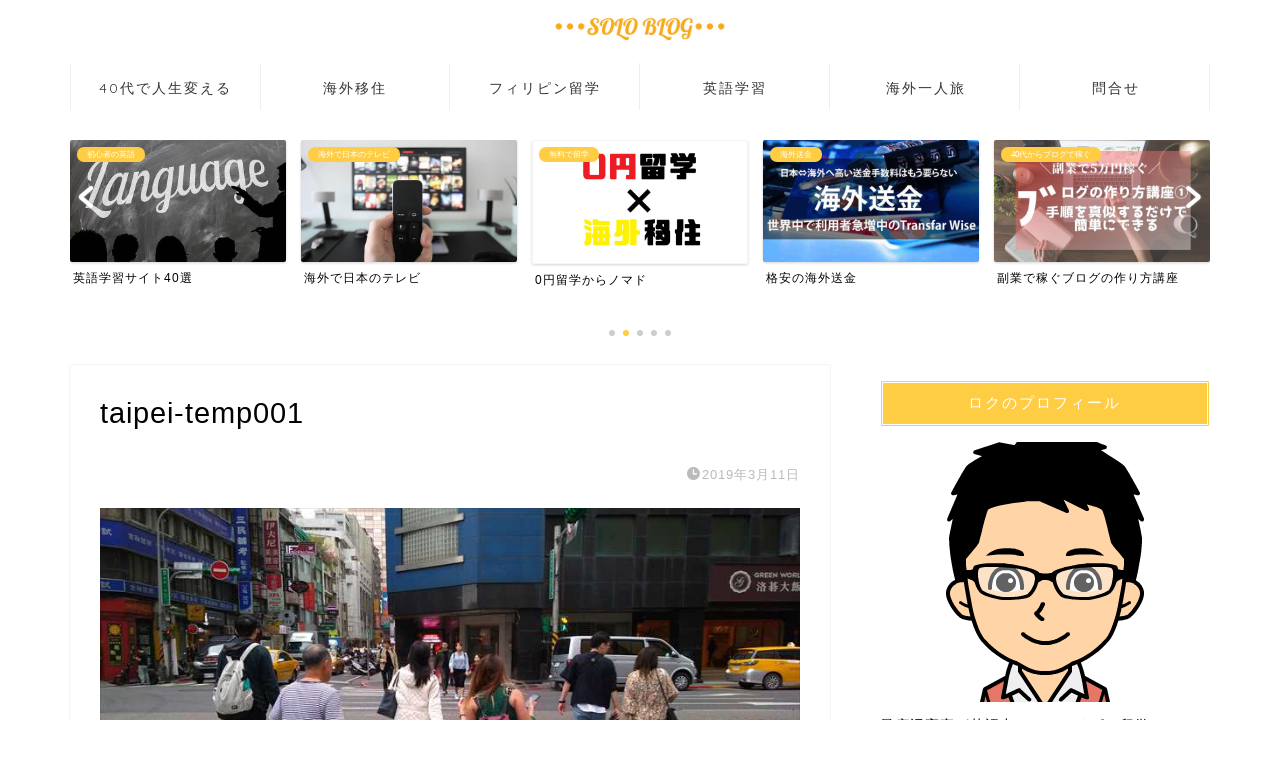

--- FILE ---
content_type: text/html; charset=UTF-8
request_url: https://5cebu.com/2019/08/10/pingxi-sky-lantern/taipei-temp001/
body_size: 8918
content:
<!DOCTYPE html><html lang="ja"><head prefix="og: http://ogp.me/ns# fb: http://ogp.me/ns/fb# article: http://ogp.me/ns/article#"><meta charset="utf-8"><meta http-equiv="X-UA-Compatible" content="IE=edge"><meta name="viewport" content="width=device-width, initial-scale=1"><meta property="og:type" content="blog"><meta property="og:title" content="taipei-temp001｜SOLO BLOG &#8211; ソロブログ"><meta property="og:url" content="https://5cebu.com/2019/08/10/pingxi-sky-lantern/taipei-temp001/"><meta property="og:description" content=""><meta property="og:image" content="https://5cebu.com/wp-content/themes/jin/img/noimg320.png"><meta property="og:site_name" content="SOLO BLOG &#8211; ソロブログ"><meta property="fb:admins" content=""><meta name="twitter:card" content="summary"><meta name="description" itemprop="description" content="" ><link rel="canonical" href="https://5cebu.com/2019/08/10/pingxi-sky-lantern/taipei-temp001/"><link media="all" href="https://5cebu.com/wp-content/cache/autoptimize/css/autoptimize_a229988479fe35b2d7c6530495a82885.css" rel="stylesheet"><title>taipei-temp001 | SOLO BLOG - ソロブログ</title><meta name="robots" content="max-image-preview:large" /><link rel="canonical" href="https://5cebu.com/2019/08/10/pingxi-sky-lantern/taipei-temp001/" /><meta name="generator" content="All in One SEO (AIOSEO) 4.5.8" /><meta property="og:locale" content="ja_JP" /><meta property="og:site_name" content="SOLO BLOG - ソロブログ | 海外移住して旅ノマドのフリーランスやってます" /><meta property="og:type" content="article" /><meta property="og:title" content="taipei-temp001 | SOLO BLOG - ソロブログ" /><meta property="og:url" content="https://5cebu.com/2019/08/10/pingxi-sky-lantern/taipei-temp001/" /><meta property="article:published_time" content="2019-03-11T08:05:47+00:00" /><meta property="article:modified_time" content="2019-03-11T08:05:59+00:00" /><meta name="twitter:card" content="summary" /><meta name="twitter:title" content="taipei-temp001 | SOLO BLOG - ソロブログ" /><meta name="google" content="nositelinkssearchbox" /> <script type="application/ld+json" class="aioseo-schema">{"@context":"https:\/\/schema.org","@graph":[{"@type":"BreadcrumbList","@id":"https:\/\/5cebu.com\/2019\/08\/10\/pingxi-sky-lantern\/taipei-temp001\/#breadcrumblist","itemListElement":[{"@type":"ListItem","@id":"https:\/\/5cebu.com\/#listItem","position":1,"name":"\u5bb6","item":"https:\/\/5cebu.com\/","nextItem":"https:\/\/5cebu.com\/2019\/08\/10\/pingxi-sky-lantern\/taipei-temp001\/#listItem"},{"@type":"ListItem","@id":"https:\/\/5cebu.com\/2019\/08\/10\/pingxi-sky-lantern\/taipei-temp001\/#listItem","position":2,"name":"taipei-temp001","previousItem":"https:\/\/5cebu.com\/#listItem"}]},{"@type":"ItemPage","@id":"https:\/\/5cebu.com\/2019\/08\/10\/pingxi-sky-lantern\/taipei-temp001\/#itempage","url":"https:\/\/5cebu.com\/2019\/08\/10\/pingxi-sky-lantern\/taipei-temp001\/","name":"taipei-temp001 | SOLO BLOG - \u30bd\u30ed\u30d6\u30ed\u30b0","inLanguage":"ja","isPartOf":{"@id":"https:\/\/5cebu.com\/#website"},"breadcrumb":{"@id":"https:\/\/5cebu.com\/2019\/08\/10\/pingxi-sky-lantern\/taipei-temp001\/#breadcrumblist"},"author":{"@id":"https:\/\/5cebu.com\/author\/panic8\/#author"},"creator":{"@id":"https:\/\/5cebu.com\/author\/panic8\/#author"},"datePublished":"2019-03-11T17:05:47+09:00","dateModified":"2019-03-11T17:05:59+09:00"},{"@type":"Organization","@id":"https:\/\/5cebu.com\/#organization","name":"SOLO BLOG - \u30bd\u30ed\u30d6\u30ed\u30b0","url":"https:\/\/5cebu.com\/"},{"@type":"Person","@id":"https:\/\/5cebu.com\/author\/panic8\/#author","url":"https:\/\/5cebu.com\/author\/panic8\/","name":"panic8","image":{"@type":"ImageObject","@id":"https:\/\/5cebu.com\/2019\/08\/10\/pingxi-sky-lantern\/taipei-temp001\/#authorImage","url":"https:\/\/secure.gravatar.com\/avatar\/86c0f61c8bd5f3f9d05dd587ed1aea69?s=96&d=mm&r=g","width":96,"height":96,"caption":"panic8"}},{"@type":"WebSite","@id":"https:\/\/5cebu.com\/#website","url":"https:\/\/5cebu.com\/","name":"SOLO BLOG - \u30bd\u30ed\u30d6\u30ed\u30b0","description":"\u6d77\u5916\u79fb\u4f4f\u3057\u3066\u65c5\u30ce\u30de\u30c9\u306e\u30d5\u30ea\u30fc\u30e9\u30f3\u30b9\u3084\u3063\u3066\u307e\u3059","inLanguage":"ja","publisher":{"@id":"https:\/\/5cebu.com\/#organization"}}]}</script> <link rel='dns-prefetch' href='//ajax.googleapis.com' /><link rel='dns-prefetch' href='//cdnjs.cloudflare.com' /><link rel="alternate" type="application/rss+xml" title="SOLO BLOG - ソロブログ &raquo; フィード" href="https://5cebu.com/feed/" /><link rel="alternate" type="application/rss+xml" title="SOLO BLOG - ソロブログ &raquo; コメントフィード" href="https://5cebu.com/comments/feed/" /> <script type="text/javascript">window._wpemojiSettings = {"baseUrl":"https:\/\/s.w.org\/images\/core\/emoji\/14.0.0\/72x72\/","ext":".png","svgUrl":"https:\/\/s.w.org\/images\/core\/emoji\/14.0.0\/svg\/","svgExt":".svg","source":{"concatemoji":"https:\/\/5cebu.com\/wp-includes\/js\/wp-emoji-release.min.js?ver=6.4.7"}};
/*! This file is auto-generated */
!function(i,n){var o,s,e;function c(e){try{var t={supportTests:e,timestamp:(new Date).valueOf()};sessionStorage.setItem(o,JSON.stringify(t))}catch(e){}}function p(e,t,n){e.clearRect(0,0,e.canvas.width,e.canvas.height),e.fillText(t,0,0);var t=new Uint32Array(e.getImageData(0,0,e.canvas.width,e.canvas.height).data),r=(e.clearRect(0,0,e.canvas.width,e.canvas.height),e.fillText(n,0,0),new Uint32Array(e.getImageData(0,0,e.canvas.width,e.canvas.height).data));return t.every(function(e,t){return e===r[t]})}function u(e,t,n){switch(t){case"flag":return n(e,"\ud83c\udff3\ufe0f\u200d\u26a7\ufe0f","\ud83c\udff3\ufe0f\u200b\u26a7\ufe0f")?!1:!n(e,"\ud83c\uddfa\ud83c\uddf3","\ud83c\uddfa\u200b\ud83c\uddf3")&&!n(e,"\ud83c\udff4\udb40\udc67\udb40\udc62\udb40\udc65\udb40\udc6e\udb40\udc67\udb40\udc7f","\ud83c\udff4\u200b\udb40\udc67\u200b\udb40\udc62\u200b\udb40\udc65\u200b\udb40\udc6e\u200b\udb40\udc67\u200b\udb40\udc7f");case"emoji":return!n(e,"\ud83e\udef1\ud83c\udffb\u200d\ud83e\udef2\ud83c\udfff","\ud83e\udef1\ud83c\udffb\u200b\ud83e\udef2\ud83c\udfff")}return!1}function f(e,t,n){var r="undefined"!=typeof WorkerGlobalScope&&self instanceof WorkerGlobalScope?new OffscreenCanvas(300,150):i.createElement("canvas"),a=r.getContext("2d",{willReadFrequently:!0}),o=(a.textBaseline="top",a.font="600 32px Arial",{});return e.forEach(function(e){o[e]=t(a,e,n)}),o}function t(e){var t=i.createElement("script");t.src=e,t.defer=!0,i.head.appendChild(t)}"undefined"!=typeof Promise&&(o="wpEmojiSettingsSupports",s=["flag","emoji"],n.supports={everything:!0,everythingExceptFlag:!0},e=new Promise(function(e){i.addEventListener("DOMContentLoaded",e,{once:!0})}),new Promise(function(t){var n=function(){try{var e=JSON.parse(sessionStorage.getItem(o));if("object"==typeof e&&"number"==typeof e.timestamp&&(new Date).valueOf()<e.timestamp+604800&&"object"==typeof e.supportTests)return e.supportTests}catch(e){}return null}();if(!n){if("undefined"!=typeof Worker&&"undefined"!=typeof OffscreenCanvas&&"undefined"!=typeof URL&&URL.createObjectURL&&"undefined"!=typeof Blob)try{var e="postMessage("+f.toString()+"("+[JSON.stringify(s),u.toString(),p.toString()].join(",")+"));",r=new Blob([e],{type:"text/javascript"}),a=new Worker(URL.createObjectURL(r),{name:"wpTestEmojiSupports"});return void(a.onmessage=function(e){c(n=e.data),a.terminate(),t(n)})}catch(e){}c(n=f(s,u,p))}t(n)}).then(function(e){for(var t in e)n.supports[t]=e[t],n.supports.everything=n.supports.everything&&n.supports[t],"flag"!==t&&(n.supports.everythingExceptFlag=n.supports.everythingExceptFlag&&n.supports[t]);n.supports.everythingExceptFlag=n.supports.everythingExceptFlag&&!n.supports.flag,n.DOMReady=!1,n.readyCallback=function(){n.DOMReady=!0}}).then(function(){return e}).then(function(){var e;n.supports.everything||(n.readyCallback(),(e=n.source||{}).concatemoji?t(e.concatemoji):e.wpemoji&&e.twemoji&&(t(e.twemoji),t(e.wpemoji)))}))}((window,document),window._wpemojiSettings);</script> <link rel='stylesheet' id='pz-linkcard-css' href='https://5cebu.com/wp-content/cache/autoptimize/css/autoptimize_single_761a3ff55cec1d66c777c21ec606ada4.css?ver=2.4.4.4.2' type='text/css' media='all' /><link rel='stylesheet' id='swiper-style-css' href='https://cdnjs.cloudflare.com/ajax/libs/Swiper/4.0.7/css/swiper.min.css?ver=6.4.7' type='text/css' media='all' /> <script type="text/javascript" id="aurora-heatmap-js-extra">var aurora_heatmap = {"_mode":"reporter","ajax_url":"https:\/\/5cebu.com\/wp-admin\/admin-ajax.php","action":"aurora_heatmap","interval":"10","stacks":"10","reports":"click_pc,click_mobile","debug":"0","ajax_delay_time":"3000"};</script> <link rel="https://api.w.org/" href="https://5cebu.com/wp-json/" /><link rel="alternate" type="application/json" href="https://5cebu.com/wp-json/wp/v2/media/9461" /><link rel='shortlink' href='https://5cebu.com/?p=9461' /><link rel="alternate" type="application/json+oembed" href="https://5cebu.com/wp-json/oembed/1.0/embed?url=https%3A%2F%2F5cebu.com%2F2019%2F08%2F10%2Fpingxi-sky-lantern%2Ftaipei-temp001%2F" /><link rel="alternate" type="text/xml+oembed" href="https://5cebu.com/wp-json/oembed/1.0/embed?url=https%3A%2F%2F5cebu.com%2F2019%2F08%2F10%2Fpingxi-sky-lantern%2Ftaipei-temp001%2F&#038;format=xml" /><link rel="icon" href="https://5cebu.com/wp-content/uploads/2018/03/cropped-etravel-fabi-32x32.gif" sizes="32x32" /><link rel="icon" href="https://5cebu.com/wp-content/uploads/2018/03/cropped-etravel-fabi-192x192.gif" sizes="192x192" /><link rel="apple-touch-icon" href="https://5cebu.com/wp-content/uploads/2018/03/cropped-etravel-fabi-180x180.gif" /><meta name="msapplication-TileImage" content="https://5cebu.com/wp-content/uploads/2018/03/cropped-etravel-fabi-270x270.gif" />  <script async src="https://www.googletagmanager.com/gtag/js?id=UA-114001070-1"></script> <script>window.dataLayer = window.dataLayer || [];
  function gtag(){dataLayer.push(arguments);}
  gtag('js', new Date());

  gtag('config', 'UA-114001070-1');</script> </head><body class="attachment attachment-template-default single single-attachment postid-9461 attachmentid-9461 attachment-jpeg" id="nofont-style"><div id="wrapper"><div id="scroll-content" class="animate"><div id="header-box" class="tn_on header-box animate"><div id="header" class="header-type2 header animate"><div id="site-info" class="ef"> <span class="tn-logo-size"><a href='https://5cebu.com/' title='SOLO BLOG &#8211; ソロブログ' rel='home'><img src='https://5cebu.com/wp-content/uploads/2019/06/soloblog-1.jpg' alt='SOLO BLOG - ソロブログ'></a></span></div><div id="headmenu"> <span class="headsns tn_sns_off"> </span> <span class="headsearch tn_search_on"><form class="search-box" role="search" method="get" id="searchform" action="https://5cebu.com/"> <input type="search" placeholder="" class="text search-text" value="" name="s" id="s"> <input type="submit" id="searchsubmit" value="&#xe931;"></form> </span></div></div></div><div id="nav-container" class="header-style4-animate animate"><div id="drawernav2" class="ef"><nav class="fixed-content"><ul class="menu-box"><li class="menu-item menu-item-type-taxonomy menu-item-object-category menu-item-has-children menu-item-14005"><a href="https://5cebu.com/category/fourty-change/">40代で人生変える</a><ul class="sub-menu"><li class="menu-item menu-item-type-taxonomy menu-item-object-category menu-item-14728"><a href="https://5cebu.com/category/fourty-change/blog-fortys/">40代からブログで稼ぐ</a></li><li class="menu-item menu-item-type-taxonomy menu-item-object-category menu-item-14007"><a href="https://5cebu.com/category/fourty-change/40abroad/">40代の海外移住</a></li></ul></li><li class="menu-item menu-item-type-taxonomy menu-item-object-category menu-item-has-children menu-item-3469"><a href="https://5cebu.com/category/move-to-abroad/">海外移住</a><ul class="sub-menu"><li class="menu-item menu-item-type-taxonomy menu-item-object-category menu-item-11436"><a href="https://5cebu.com/category/move-to-abroad/cebu-stay/">セブに移住</a></li><li class="menu-item menu-item-type-taxonomy menu-item-object-category menu-item-11438"><a href="https://5cebu.com/category/move-to-abroad/work-abroad/">海外就職</a></li><li class="menu-item menu-item-type-taxonomy menu-item-object-category menu-item-11437"><a href="https://5cebu.com/category/move-to-abroad/%e6%b5%b7%e5%a4%96%e3%81%a7%e6%97%a5%e6%9c%ac%e3%81%ae%e3%83%86%e3%83%ac%e3%83%93/">海外で日本のテレビ</a></li><li class="menu-item menu-item-type-taxonomy menu-item-object-category menu-item-11439"><a href="https://5cebu.com/category/move-to-abroad/abroad-remit/">海外送金</a></li></ul></li><li class="menu-item menu-item-type-taxonomy menu-item-object-category menu-item-10134"><a href="https://5cebu.com/category/study-overseas/study-abroad-en/">フィリピン留学</a></li><li class="menu-item menu-item-type-taxonomy menu-item-object-category menu-item-has-children menu-item-11337"><a href="https://5cebu.com/category/how-to-study-en/">英語学習</a><ul class="sub-menu"><li class="menu-item menu-item-type-taxonomy menu-item-object-category menu-item-11445"><a href="https://5cebu.com/category/how-to-study-en/callan-method/">カランメソッド</a></li><li class="menu-item menu-item-type-taxonomy menu-item-object-category menu-item-11444"><a href="https://5cebu.com/category/how-to-study-en/online-study/">オンライン英会話</a></li></ul></li><li class="menu-item menu-item-type-taxonomy menu-item-object-category menu-item-has-children menu-item-2391"><a href="https://5cebu.com/category/travel-alone/"><span><i class="Travel" aria-hidden="true"></i></span>海外一人旅</a><ul class="sub-menu"><li class="menu-item menu-item-type-taxonomy menu-item-object-category menu-item-11441"><a href="https://5cebu.com/category/travel-alone/travel-first-time/">はじめての海外旅行</a></li><li class="menu-item menu-item-type-taxonomy menu-item-object-category menu-item-11440"><a href="https://5cebu.com/category/travel-alone/lcc/">LCC・格安航空の使い方</a></li><li class="menu-item menu-item-type-taxonomy menu-item-object-category menu-item-11443"><a href="https://5cebu.com/category/travel-alone/%e6%b5%b7%e5%a4%96%e6%97%85%e8%a1%8c%e3%81%ab%e4%be%bf%e5%88%a9%e3%81%aa%e6%83%85%e5%a0%b1/">海外旅行に便利な情報</a></li><li class="menu-item menu-item-type-taxonomy menu-item-object-category menu-item-11318"><a href="https://5cebu.com/category/travel-alone/taiwan/">台湾</a></li><li class="menu-item menu-item-type-taxonomy menu-item-object-category menu-item-3454"><a href="https://5cebu.com/category/travel-alone/thailand/">タイ</a></li><li class="menu-item menu-item-type-taxonomy menu-item-object-category menu-item-3452"><a href="https://5cebu.com/category/travel-alone/philippines/">フィリピン</a></li><li class="menu-item menu-item-type-taxonomy menu-item-object-category menu-item-3456"><a href="https://5cebu.com/category/travel-alone/hong-kong/">香港</a></li><li class="menu-item menu-item-type-taxonomy menu-item-object-category menu-item-3451"><a href="https://5cebu.com/category/travel-alone/sri-lanka/">スリランカ</a></li><li class="menu-item menu-item-type-taxonomy menu-item-object-category menu-item-3453"><a href="https://5cebu.com/category/travel-alone/indonesia/">インドネシア</a></li><li class="menu-item menu-item-type-taxonomy menu-item-object-category menu-item-3455"><a href="https://5cebu.com/category/travel-alone/cambodia/">カンボジア</a></li><li class="menu-item menu-item-type-taxonomy menu-item-object-category menu-item-11319"><a href="https://5cebu.com/category/travel-alone/malaysia/">マレーシア</a></li><li class="menu-item menu-item-type-taxonomy menu-item-object-category menu-item-11320"><a href="https://5cebu.com/category/travel-alone/%e3%83%99%e3%83%88%e3%83%8a%e3%83%a0/">ベトナム</a></li><li class="menu-item menu-item-type-taxonomy menu-item-object-category menu-item-11321"><a href="https://5cebu.com/category/travel-alone/%e3%82%b7%e3%83%b3%e3%82%ac%e3%83%9d%e3%83%bc%e3%83%ab/">シンガポール</a></li></ul></li><li class="menu-item menu-item-type-post_type menu-item-object-page menu-item-1675"><a href="https://5cebu.com/contact/"><span><i class="Contact" aria-hidden="true"></i></span>問合せ</a></li></ul></nav></div></div><div class="clearfix"></div><div class="pickup-contents-box-post-type animate"><div class="swiper-container"><ul class="pickup-contents swiper-wrapper"><li class="swiper-slide"> <a href="https://5cebu.com/2020/02/20/blog-5man-yen/" target=""><div class="pickup-image"> <img src="https://5cebu.com/wp-content/uploads/2020/02/make-blog01-1-640x360.jpg" alt="40代から稼ぐブログの作り方｜簡単に超わかりやすく説明しています" width="216" height="121" /> <span class="cps-post-cat pickup-cat category-blog-fortys" style="background-color:!important;" itemprop="keywords">40代からブログで稼ぐ</span></div><div class="pickup-title">副業で稼ぐブログの作り方講座</div> </a></li><li class="swiper-slide"> <a href="https://5cebu.com/2019/05/29/study-english-website/" target=""><div class="pickup-image"> <img src="https://5cebu.com/wp-content/uploads/2019/05/640-high0191-e1561168355805-640x360.jpg" alt="" width="216" height="121" /> <span class="cps-post-cat pickup-cat category-beginners" style="background-color:!important;" itemprop="keywords">初心者の英語</span></div><div class="pickup-title">英語学習サイト40選</div> </a></li><li class="swiper-slide"> <a href="https://5cebu.com/2018/11/11/myip-tv/" target=""><div class="pickup-image"> <img src="https://5cebu.com/wp-content/uploads/2018/11/640-400-1016-640x360.jpg" alt="" width="216" height="121" /> <span class="cps-post-cat pickup-cat category-%e6%b5%b7%e5%a4%96%e3%81%a7%e6%97%a5%e6%9c%ac%e3%81%ae%e3%83%86%e3%83%ac%e3%83%93" style="background-color:!important;" itemprop="keywords">海外で日本のテレビ</span></div><div class="pickup-title">海外で日本のテレビ</div> </a></li><li class="swiper-slide"> <a href="https://5cebu.com/2019/04/04/cebu-no-money/" target=""><div class="pickup-image"> <img src="https://5cebu.com/wp-content/uploads/2019/04/0yen-move.jpg" alt="セブで0円留学から海外移住する方法" width="216" height="121" /> <span class="cps-post-cat pickup-cat category-free-0yen" style="background-color:!important;" itemprop="keywords">無料で留学</span></div><div class="pickup-title">0円留学からノマド</div> </a></li><li class="swiper-slide"> <a href="https://5cebu.com/2018/11/07/transferwise/" target=""><div class="pickup-image"> <img src="https://5cebu.com/wp-content/uploads/2018/11/transfar01007-top-2-640x360.jpg" alt="トランスファーワイズは評判悪い？海外から日本へ送金に手数料が安い" width="216" height="121" /> <span class="cps-post-cat pickup-cat category-abroad-remit" style="background-color:!important;" itemprop="keywords">海外送金</span></div><div class="pickup-title">格安の海外送金</div> </a></li></ul><div class="swiper-pagination"></div><div class="swiper-button-prev"></div><div class="swiper-button-next"></div></div></div><div id="contents"><main id="main-contents" class="main-contents article_style1 animate" itemprop="mainContentOfPage"><section class="cps-post-box hentry"><article class="cps-post"><header class="cps-post-header"><h1 class="cps-post-title entry-title" itemprop="headline">taipei-temp001</h1><div class="cps-post-meta vcard"> <span class="writer fn" itemprop="author" itemscope itemtype="https://schema.org/Person"><span itemprop="name">panic8</span></span> <span class="cps-post-cat" itemprop="keywords"></span> <span class="cps-post-date-box"> <span class="cps-post-date"><i class="jic jin-ifont-watch" aria-hidden="true"></i>&nbsp;<time class="entry-date date published updated" datetime="2019-03-11T17:05:47+09:00">2019年3月11日</time></span> </span></div></header><div class="cps-post-main-box"><div class="cps-post-main h2-style03 h3-style04 h4-style01 entry-content xl-size xl-size-sp" itemprop="articleBody"><p> <a href="https://5cebu.com/wp-content/uploads/2019/02/taipei-temp001.jpg" target="_blank"><img src="https://5cebu.com/wp-content/uploads/2019/02/taipei-temp001.jpg" width="800" height="450" alt="" /></a></p></div></div></article></section></main><div id="sidebar" class="sideber sidebar_style4 animate" role="complementary" itemscope itemtype="https://schema.org/WPSideBar"><div id="text-3" class="widget widget_text"><div class="widgettitle ef">ロクのプロフィール</div><div class="textwidget"><p><img loading="lazy" decoding="async" class="lazy lazy-hidden aligncenter size-full wp-image-7641" src="[data-uri]" data-lazy-type="image" data-lazy-src="https://5cebu.com/wp-content/uploads/2019/01/man-nomal.png" alt="" width="260" height="260" /><noscript><img loading="lazy" decoding="async" class="aligncenter size-full wp-image-7641" src="https://5cebu.com/wp-content/uploads/2019/01/man-nomal.png" alt="" width="260" height="260" /></noscript><br /> 最底辺高卒が英語力０でフィリピン留学。<br /> ⇒違法インターンを使って海外移住。<br /> ⇒フィリピンで起業失敗し、貯金ほぼ０に。<br /> ⇒セブの語学学校でマネージャー。<br /> ⇒フィリピンで無職。<br /> ⇒無職のまま40代で海外ノマド生活開始。<br /> ⇒ブログ開始10ヶ月目に収益6桁達成。<br /> ⇒ブログ開始1年1ヶ月で10万PV<br /> ⇒ブログを本業にして生活中</p><p>海外移住するための英語の学習方法、ブログをお金にする方法、海外生活に便利な情報をご紹介しているブログです。</p><p><span class="c-blue"><strong><a href="https://5cebu.com/2020/03/11/balance-blog/">＼＼ブログの収支報告はこちら／／</a></strong></span></p></div></div><div id="widget-recommend-2" class="widget widget-recommend"><div class="widgettitle ef">読んで損はない記事</div><div id="new-entry-box"><ul><li class="new-entry-item"> <a href="https://5cebu.com/2020/02/20/blog-5man-yen/" rel="bookmark"><div class="new-entry" itemprop="image" itemscope itemtype="https://schema.org/ImageObject"><figure class="eyecatch"> <img src="[data-uri]" data-lazy-type="image" data-lazy-src="https://5cebu.com/wp-content/uploads/2020/02/make-blog01-1-320x180.jpg" class="lazy lazy-hidden attachment-cps_thumbnails size-cps_thumbnails wp-post-image" alt="40代から稼ぐブログの作り方｜簡単に超わかりやすく説明しています" width ="96" height ="54" decoding="async" loading="lazy" /><noscript><img src="https://5cebu.com/wp-content/uploads/2020/02/make-blog01-1-320x180.jpg" class="attachment-cps_thumbnails size-cps_thumbnails wp-post-image" alt="40代から稼ぐブログの作り方｜簡単に超わかりやすく説明しています" width ="96" height ="54" decoding="async" loading="lazy" /></noscript><meta itemprop="url" content="https://5cebu.com/wp-content/uploads/2020/02/make-blog01-1-640x360.jpg"><meta itemprop="width" content="640"><meta itemprop="height" content="360"></figure></div><div class="new-entry-item-meta"><h3 class="new-entry-item-title" itemprop="headline">40代から稼ぐブログの作り方｜簡単に超わかりやすく説明しています</h3></div> </a></li><li class="new-entry-item"> <a href="https://5cebu.com/2018/11/14/study-abroad-creditcard/" rel="bookmark"><div class="new-entry" itemprop="image" itemscope itemtype="https://schema.org/ImageObject"><figure class="eyecatch"> <img src="[data-uri]" data-lazy-type="image" data-lazy-src="https://5cebu.com/wp-content/uploads/2018/11/cash-less-320x180.jpg" class="lazy lazy-hidden attachment-cps_thumbnails size-cps_thumbnails wp-post-image" alt="短期留学で保険のおすすめは？クレジットカード保険は自動付帯が便利" width ="96" height ="54" decoding="async" loading="lazy" /><noscript><img src="https://5cebu.com/wp-content/uploads/2018/11/cash-less-320x180.jpg" class="attachment-cps_thumbnails size-cps_thumbnails wp-post-image" alt="短期留学で保険のおすすめは？クレジットカード保険は自動付帯が便利" width ="96" height ="54" decoding="async" loading="lazy" /></noscript><meta itemprop="url" content="https://5cebu.com/wp-content/uploads/2018/11/cash-less-639x360.jpg"><meta itemprop="width" content="639"><meta itemprop="height" content="360"></figure></div><div class="new-entry-item-meta"><h3 class="new-entry-item-title" itemprop="headline">短期留学で保険のおすすめは？クレジットカード保険は自動付帯が便利</h3></div> </a></li><li class="new-entry-item"> <a href="https://5cebu.com/2018/11/07/transferwise/" rel="bookmark"><div class="new-entry" itemprop="image" itemscope itemtype="https://schema.org/ImageObject"><figure class="eyecatch"> <img src="[data-uri]" data-lazy-type="image" data-lazy-src="https://5cebu.com/wp-content/uploads/2018/11/transfar01007-top-2-320x180.jpg" class="lazy lazy-hidden attachment-cps_thumbnails size-cps_thumbnails wp-post-image" alt="トランスファーワイズは評判悪い？海外から日本へ送金に手数料が安い" width ="96" height ="54" decoding="async" loading="lazy" /><noscript><img src="https://5cebu.com/wp-content/uploads/2018/11/transfar01007-top-2-320x180.jpg" class="attachment-cps_thumbnails size-cps_thumbnails wp-post-image" alt="トランスファーワイズは評判悪い？海外から日本へ送金に手数料が安い" width ="96" height ="54" decoding="async" loading="lazy" /></noscript><meta itemprop="url" content="https://5cebu.com/wp-content/uploads/2018/11/transfar01007-top-2-640x360.jpg"><meta itemprop="width" content="640"><meta itemprop="height" content="360"></figure></div><div class="new-entry-item-meta"><h3 class="new-entry-item-title" itemprop="headline">ワイズ・旧トランスファーワイズは評判悪い？海外から日本へ送金に手数料が安い</h3></div> </a></li></ul></div></div><div id="categories-4" class="widget widget_categories"><div class="widgettitle ef">カテゴリー</div><ul><li class="cat-item cat-item-168"><a href="https://5cebu.com/category/fourty-change/">40代で人生変える <span class="count">30</span></a><ul class='children'><li class="cat-item cat-item-178"><a href="https://5cebu.com/category/fourty-change/blog-fortys/">40代からブログで稼ぐ <span class="count">19</span></a></li><li class="cat-item cat-item-170"><a href="https://5cebu.com/category/fourty-change/40abroad/">40代の海外移住 <span class="count">11</span></a></li></ul></li><li class="cat-item cat-item-15"><a href="https://5cebu.com/category/panic-dis/">パニック障害 <span class="count">9</span></a></li><li class="cat-item cat-item-142"><a href="https://5cebu.com/category/travel-alone/">海外一人旅 <span class="count">207</span></a><ul class='children'><li class="cat-item cat-item-151"><a href="https://5cebu.com/category/travel-alone/lcc/">LCC・格安航空の使い方 <span class="count">18</span></a></li><li class="cat-item cat-item-153"><a href="https://5cebu.com/category/travel-alone/travel-first-time/">はじめての海外旅行 <span class="count">4</span></a></li><li class="cat-item cat-item-4"><a href="https://5cebu.com/category/travel-alone/indonesia/">インドネシア <span class="count">14</span></a></li><li class="cat-item cat-item-5"><a href="https://5cebu.com/category/travel-alone/cambodia/">カンボジア <span class="count">7</span></a></li><li class="cat-item cat-item-159"><a href="https://5cebu.com/category/travel-alone/%e3%82%b7%e3%83%b3%e3%82%ac%e3%83%9d%e3%83%bc%e3%83%ab/">シンガポール <span class="count">3</span></a></li><li class="cat-item cat-item-6"><a href="https://5cebu.com/category/travel-alone/sri-lanka/">スリランカ <span class="count">15</span></a></li><li class="cat-item cat-item-7"><a href="https://5cebu.com/category/travel-alone/thailand/">タイ <span class="count">19</span></a></li><li class="cat-item cat-item-11"><a href="https://5cebu.com/category/travel-alone/philippines/">フィリピン <span class="count">23</span></a></li><li class="cat-item cat-item-155"><a href="https://5cebu.com/category/travel-alone/%e3%83%99%e3%83%88%e3%83%8a%e3%83%a0/">ベトナム <span class="count">6</span></a></li><li class="cat-item cat-item-12"><a href="https://5cebu.com/category/travel-alone/malaysia/">マレーシア <span class="count">4</span></a></li><li class="cat-item cat-item-143"><a href="https://5cebu.com/category/travel-alone/taiwan/">台湾 <span class="count">43</span></a></li><li class="cat-item cat-item-154"><a href="https://5cebu.com/category/travel-alone/%e6%b5%b7%e5%a4%96%e6%97%85%e8%a1%8c%e3%81%ab%e4%be%bf%e5%88%a9%e3%81%aa%e6%83%85%e5%a0%b1/">海外旅行に便利な情報 <span class="count">42</span></a></li><li class="cat-item cat-item-14"><a href="https://5cebu.com/category/travel-alone/hong-kong/">香港 <span class="count">9</span></a></li></ul></li><li class="cat-item cat-item-149"><a href="https://5cebu.com/category/move-to-abroad/">海外移住 <span class="count">65</span></a><ul class='children'><li class="cat-item cat-item-171"><a href="https://5cebu.com/category/move-to-abroad/live-asia/">アジアで海外移住 <span class="count">14</span></a></li><li class="cat-item cat-item-167"><a href="https://5cebu.com/category/move-to-abroad/cebu-stay/">セブに移住 <span class="count">12</span></a></li><li class="cat-item cat-item-156"><a href="https://5cebu.com/category/move-to-abroad/%e6%b5%b7%e5%a4%96%e3%81%a7%e6%97%a5%e6%9c%ac%e3%81%ae%e3%83%86%e3%83%ac%e3%83%93/">海外で日本のテレビ <span class="count">16</span></a></li><li class="cat-item cat-item-157"><a href="https://5cebu.com/category/move-to-abroad/work-abroad/">海外就職 <span class="count">9</span></a></li><li class="cat-item cat-item-160"><a href="https://5cebu.com/category/move-to-abroad/abroad-remit/">海外送金 <span class="count">14</span></a></li></ul></li><li class="cat-item cat-item-177"><a href="https://5cebu.com/category/study-overseas/">留学とワーホリ <span class="count">50</span></a><ul class='children'><li class="cat-item cat-item-146"><a href="https://5cebu.com/category/study-overseas/study-abroad-en/">フィリピン留学 <span class="count">40</span></a></li><li class="cat-item cat-item-176"><a href="https://5cebu.com/category/study-overseas/working-holiday/">ワーホリで失敗 <span class="count">3</span></a></li><li class="cat-item cat-item-175"><a href="https://5cebu.com/category/study-overseas/free-0yen/">無料で留学 <span class="count">7</span></a></li></ul></li><li class="cat-item cat-item-145"><a href="https://5cebu.com/category/how-to-study-en/">英語学習 <span class="count">101</span></a><ul class='children'><li class="cat-item cat-item-144"><a href="https://5cebu.com/category/how-to-study-en/online-study/">オンライン英会話 <span class="count">29</span></a></li><li class="cat-item cat-item-148"><a href="https://5cebu.com/category/how-to-study-en/callan-method/">カランメソッド <span class="count">35</span></a></li><li class="cat-item cat-item-174"><a href="https://5cebu.com/category/how-to-study-en/intermediate/">中級者の英語 <span class="count">6</span></a></li><li class="cat-item cat-item-173"><a href="https://5cebu.com/category/how-to-study-en/beginners/">初心者の英語 <span class="count">24</span></a></li><li class="cat-item cat-item-172"><a href="https://5cebu.com/category/how-to-study-en/english-speak/">英語で何ていうの？ <span class="count">7</span></a></li></ul></li></ul></div></div></div><div class="clearfix"></div><div id="breadcrumb" class="footer_type1"><ul itemscope itemtype="https://schema.org/BreadcrumbList"><div class="page-top-footer"><a class="totop"><i class="jic jin-ifont-arrowtop"></i></a></div><li itemprop="itemListElement" itemscope itemtype="https://schema.org/ListItem"> <a href="https://5cebu.com/" itemid="https://5cebu.com/" itemscope itemtype="https://schema.org/Thing" itemprop="item"> <i class="jic jin-ifont-home space-i" aria-hidden="true"></i><span itemprop="name">HOME</span> </a><meta itemprop="position" content="1"></li><li itemprop="itemListElement" itemscope itemtype="https://schema.org/ListItem"> <i class="jic jin-ifont-arrow space" aria-hidden="true"></i> <a href="#" itemid="" itemscope itemtype="https://schema.org/Thing" itemprop="item"> <span itemprop="name">taipei-temp001</span> </a><meta itemprop="position" content="2"></li></ul></div><footer role="contentinfo" itemscope itemtype="https://schema.org/WPFooter"><div class="clearfix"></div><div id="footer-box"><div class="footer-inner"> <span id="privacy"><a href="https://5cebu.com/privacy">プライバシーポリシー</a></span> <span id="law"><a href="https://5cebu.com/law">免責事項</a></span> <span id="copyright" itemprop="copyrightHolder"><i class="jic jin-ifont-copyright" aria-hidden="true"></i>2018–2025&nbsp;&nbsp;SOLO BLOG &#8211; ソロブログ</span></div></div><div class="clearfix"></div></footer></div></div> <script type="text/javascript" src="https://ajax.googleapis.com/ajax/libs/jquery/1.12.4/jquery.min.js?ver=6.4.7" id="jquery-js"></script> <script type="text/javascript" id="rtoc_js-js-extra">var rtocScrollAnimation = {"rtocScrollAnimation":"on"};
var rtocBackButton = {"rtocBackButton":"on"};
var rtocBackDisplayPC = {"rtocBackDisplayPC":""};
var rtocOpenText = {"rtocOpenText":""};
var rtocCloseText = {"rtocCloseText":""};</script> <script type="text/javascript" id="contact-form-7-js-extra">var wpcf7 = {"api":{"root":"https:\/\/5cebu.com\/wp-json\/","namespace":"contact-form-7\/v1"}};</script> <script type="text/javascript" src="https://cdnjs.cloudflare.com/ajax/libs/Swiper/4.0.7/js/swiper.min.js?ver=6.4.7" id="cps-swiper-js"></script> <script type="text/javascript" id="BJLL-js-extra">var BJLL_options = {"threshold":"300"};</script> <script>var mySwiper = new Swiper ('.swiper-container', {
		// Optional parameters
		loop: true,
		slidesPerView: 5,
		spaceBetween: 15,
		autoplay: {
			delay: 2700,
		},
		// If we need pagination
		pagination: {
			el: '.swiper-pagination',
		},

		// Navigation arrows
		navigation: {
			nextEl: '.swiper-button-next',
			prevEl: '.swiper-button-prev',
		},

		// And if we need scrollbar
		scrollbar: {
			el: '.swiper-scrollbar',
		},
		breakpoints: {
              1024: {
				slidesPerView: 4,
				spaceBetween: 15,
			},
              767: {
				slidesPerView: 2,
				spaceBetween: 10,
				centeredSlides : true,
				autoplay: {
					delay: 4200,
				},
			}
        }
	});
	
	var mySwiper2 = new Swiper ('.swiper-container2', {
	// Optional parameters
		loop: true,
		slidesPerView: 3,
		spaceBetween: 17,
		centeredSlides : true,
		autoplay: {
			delay: 4000,
		},

		// If we need pagination
		pagination: {
			el: '.swiper-pagination',
		},

		// Navigation arrows
		navigation: {
			nextEl: '.swiper-button-next',
			prevEl: '.swiper-button-prev',
		},

		// And if we need scrollbar
		scrollbar: {
			el: '.swiper-scrollbar',
		},

		breakpoints: {
			767: {
				slidesPerView: 2,
				spaceBetween: 10,
				centeredSlides : true,
				autoplay: {
					delay: 4200,
				},
			}
		}
	});</script> <div id="page-top"> <a class="totop"><i class="jic jin-ifont-arrowtop"></i></a></div> <script defer src="https://5cebu.com/wp-content/cache/autoptimize/js/autoptimize_1de1e2b8c60e61fda0aa61f6e39d12ae.js"></script></body></html><link href="https://fonts.googleapis.com/css?family=Quicksand" rel="stylesheet">